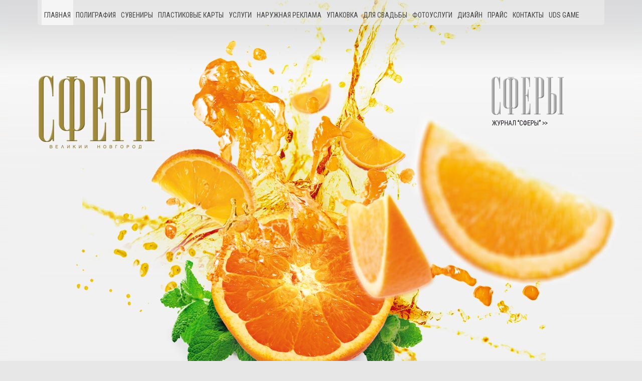

--- FILE ---
content_type: text/html
request_url: http://sfe-ra.ru/magazine/muh.ru
body_size: 6624
content:
<!DOCTYPE html>
<html lang="ru-ru" dir="ltr">

    <head>
        <meta charset="utf-8">
        <meta name="viewport" content="width=device-width, initial-scale=1">
        <meta http-equiv="cache-control" content="max-age=0" />
        <meta http-equiv="cache-control" content="no-cache" />
        <meta http-equiv="expires" content="0" />
        <meta http-equiv="expires" content="Tue, 01 Jan 1980 1:00:00 GMT" />
        <meta http-equiv="pragma" content="no-cache" />
        <title>
                            Компания Сфера - услуги типографии, разработка рекламы, изготовление полиграфии
                    </title>
        <link rel="shortcut icon" href="/img/favicon.ico" type="image/x-icon">
        <link rel="apple-touch-icon-precomposed" href="/img/favicon.png"> <!-- apple-touch-icon -->
        <link href='http://fonts.googleapis.com/css?family=Roboto+Condensed:300italic,400italic,700italic,400,300,700&subset=latin,cyrillic-ext,cyrillic' rel='stylesheet' type='text/css'>
        <link rel="stylesheet" href="/ext/uikit/css/uikit.css">
        <script src="/ext/jquery-2.1.1.min.js"></script>
        <script src="/ext/uikit/js/uikit.min.js"></script>
        <script src="/ext/turn/turn.min.js"></script>
        <script src="/ext/turn/zoom.min.js"></script>
        <link rel="stylesheet" href="/css/main.css">
                <style type="text/css">
            html {
background: #e7e7e8 url('/img/bg/grey-repx.png') top repeat-x;
}

body { min-height: 700px; }

.bg1 {
background: url('/img/bg/start.jpg') top center no-repeat;
}

div.main {
min-height: 700px;
}

        </style>
            </head>

    <body class="bg1">

        <div class="uk-container uk-container-center uk-margin-large-bottom">

            
<style>
    a.open { background: # }
</style>
<nav class="tm-navbar uk-navbar uk-navbar-attached">
    <ul class="uk-navbar-nav uk-hidden-small">
                                    <li class="uk-parent uk-active" data-uk-dropdown="">
                    <a href="/sfera/">Главная</a>
                </li>
                                                <li class="uk-parent " data-uk-dropdown="">
                    <a href="/polygraphy/">Полиграфия</a>
                </li>
                                                <li class="uk-parent " data-uk-dropdown="">
                    <a href="/souvenir/">Сувениры</a>
                </li>
                                                <li class="uk-parent " data-uk-dropdown="">
                    <a href="/plastic/">Пластиковые карты</a>
                </li>
                                                <li class="uk-parent " data-uk-dropdown="">
                    <a href="/advertising/">Услуги</a>
                </li>
                                                <li class="uk-parent " data-uk-dropdown="">
                    <a href="/outdoors/">Наружная реклама</a>
                </li>
                                                <li class="uk-parent " data-uk-dropdown="">
                    <a href="/packing/">Упаковка</a>
                </li>
                                                <li class="uk-parent " data-uk-dropdown="">
                    <a href="/wedding/">Для свадьбы</a>
                </li>
                                                <li class="uk-parent " data-uk-dropdown="">
                    <a href="/Foto/">Фотоуслуги</a>
                </li>
                                                <li class="uk-parent " data-uk-dropdown="">
                    <a href="/design/">Дизайн</a>
                </li>
                                                <li class="uk-parent " data-uk-dropdown="">
                    <a href="/price/">Прайс</a>
                </li>
                                                <li class="uk-parent " data-uk-dropdown="">
                    <a href="/contacts/">Контакты</a>
                </li>
                                                <li class="uk-parent " data-uk-dropdown="">
                    <a href="/uds game/">UDS game</a>
                </li>
                        </ul>
    <a href="#offcanvas" class="uk-navbar-toggle uk-visible-small" data-uk-offcanvas></a>
    <div class="uk-navbar-brand uk-navbar-center uk-visible-small">РА СФЕРА</div>
</nav>
    
<div id="offcanvas" class="uk-offcanvas ">
    <div class="uk-offcanvas-bar uk-offcanvas-bar-show">
        <ul class="uk-nav uk-nav-offcanvas uk-nav-parent-icon" data-uk-nav="">
                                                <li class="uk-active ">
                        <a href="/sfera/">Главная</a>
                    </li>
                                                                <li class="">
                        <a href="/polygraphy/">Полиграфия</a>
                    </li>
                                                                <li class="">
                        <a href="/souvenir/">Сувениры</a>
                    </li>
                                                                <li class="">
                        <a href="/plastic/">Пластиковые карты</a>
                    </li>
                                                                <li class="">
                        <a href="/advertising/">Услуги</a>
                    </li>
                                                                <li class="">
                        <a href="/outdoors/">Наружная реклама</a>
                    </li>
                                                                <li class="">
                        <a href="/packing/">Упаковка</a>
                    </li>
                                                                <li class="">
                        <a href="/wedding/">Для свадьбы</a>
                    </li>
                                                                <li class="">
                        <a href="/Foto/">Фотоуслуги</a>
                    </li>
                                                                <li class="">
                        <a href="/design/">Дизайн</a>
                    </li>
                                                                <li class="">
                        <a href="/price/">Прайс</a>
                    </li>
                                                                <li class="">
                        <a href="/contacts/">Контакты</a>
                    </li>
                                                                <li class="">
                        <a href="/uds game/">UDS game</a>
                    </li>
                                
        </ul>
    </div>
</div>
            <div class="main">

                                                                                                            


        <div class="uk-grid" data-uk-grid-margin="">
            
            <div class="uk-width-10-10">
                <p style="margin-right: 81px; margin-top: 39px; text-align: right;"><a href="//journal.sfe-ra.ru/"> <img id="rlvsfry" src="/pub_images/logos/rollover_sfery_0.png" alt="" width="144" height="98" /> </a></p>
<script>// <![CDATA[
$(document).ready(function() {


$("#rlvsfry").hover(
  function() {
    $( this ).attr('src', '/pub_images/logos/rollover_sfery_1.png');
  }, function() {
    $( this ).attr('src', '/pub_images/logos/rollover_sfery_0.png');
  }
);
});
// ]]></script>
            </div>
        </div>
                                            
                <div class="uk-grid" data-uk-grid-margin="">

                    
                                                
                        
                        <div class="uk-width-10-10">
                                                                                            
                                                    </div>
                                    </div>

                
            </div>

            <div class="footer">
                                <div class="uk-grid" data-uk-grid-margin>
                                                                    

<style type="text/css">
    .anonsbg {
        position: absolute;
        left: 0px;
        right: 0px;
        /*background: url("/img/bg/bg_anons.png") center repeat-x;*/
        text-align: center;
        background: #cacaca;
        -moz-box-shadow:    inset  0  8px 8px -8px #c1c1c1,
                            inset  0 -8px 8px -8px #c1c1c1;
        -webkit-box-shadow: inset  0  8px 8px -8px #c1c1c1,
                            inset  0 -8px 8px -8px #c1c1c1;
        box-shadow:         inset  0  8px 8px -8px #c1c1c1,
                            inset  0 -8px 8px -8px #c1c1c1;
        padding: 19px 0;
        height: 230px;
        overflow-x: auto;
        overflow-y: hidden;
        white-space: nowrap;
    }

    .anonsbg a img {
        width: 318px;
        height: 210px;
        display: inline-block;
        margin: 10px 10px;
        vertical-align: top;
    }

    .anonsbg .blk  {
        width: 298px;
        height: 190px;
        display: inline-block;
        padding: 10px;
        margin: 29px 10px 30px 10px;
        vertical-align: top;
    }

        .blkbg1 {
        }
        .blkbg7 {
        }
        .blkbg10 {
        }
        .blkbg12 {
        }
    </style>

<div class="anonsbg">

                    <a href="http://sfe-ra.ru/uds%20game/">
            <img src="/pub_images/anons/UDS для сайта.jpg" width="318" height="210">
        </a>
                            <a href="http://sfe-ra.ru/price/">
            <img src="/pub_images/anons/Визитки в подарок.jpg" width="318" height="210">
        </a>
                            <a href="http://podpiska.sfe-ra.ru/">
            <img src="/pub_images/anons/podpiska.jpg" width="318" height="210">
        </a>
                            <a href="http://sfe-ra.ru/wedding/80">
            <img src="/pub_images/anons/Свадебные приглашения.jpg" width="318" height="210">
        </a>
            </div>
<img src="/img/bg/bg_anons.png" width="1130" height="269"><br>                                                                    
<link rel="stylesheet" type="text/css" href="/ext/slick/slick.css"/>
<link rel="stylesheet" type="text/css" href="/ext/slick/slick-theme.css"/>
<script src="/ext/slick/slick.js"></script>


<style>
    /*div.clients div.uk-width-large-1-7 { padding-left: 35px; }*/
    .slick-list { margin: 0 100px; }
</style>

    <script type="text/javascript">
        $(document).ready(function(){
            $('.slick').slick({
                infinite: true,
                slidesToShow: 7,
                slidesToScroll: 1,
                autoplay: false,
            });
        });
    </script>


<div class="uk-width-1-1">
    <div class="slick">
                    <div class="element">
                <a class="uk-overlay" href="" target="_blank">
                    <img width="128" height="97" src="/img/clients_logo/Дарина.jpg" alt="">
                    <div class="uk-overlay-area">
                        <div class="uk-overlay-area-content">Магазин женской одежды Дарина</div>
                    </div>
                </a>
            </div>
                    <div class="element">
                <a class="uk-overlay" href="csbstenli.ru" target="_blank">
                    <img width="128" height="97" src="/img/clients_logo/STENLI.jpg" alt="">
                    <div class="uk-overlay-area">
                        <div class="uk-overlay-area-content">Компания STENLI</div>
                    </div>
                </a>
            </div>
                    <div class="element">
                <a class="uk-overlay" href="" target="_blank">
                    <img width="128" height="97" src="/img/clients_logo/Егоза.jpg" alt="">
                    <div class="uk-overlay-area">
                        <div class="uk-overlay-area-content">Магазин детской одежды Егоза</div>
                    </div>
                </a>
            </div>
                    <div class="element">
                <a class="uk-overlay" href="" target="_blank">
                    <img width="128" height="97" src="/img/clients_logo/Прованс.jpg" alt="">
                    <div class="uk-overlay-area">
                        <div class="uk-overlay-area-content">Парикмахерская Прованс</div>
                    </div>
                </a>
            </div>
                    <div class="element">
                <a class="uk-overlay" href="muh.ru" target="_blank">
                    <img width="128" height="97" src="/img/clients_logo/СГА.jpg" alt="">
                    <div class="uk-overlay-area">
                        <div class="uk-overlay-area-content">Современная Гуманитарная Академия</div>
                    </div>
                </a>
            </div>
                    <div class="element">
                <a class="uk-overlay" href="novgorod.megafon.ru" target="_blank">
                    <img width="128" height="97" src="/img/clients_logo/Мегафон.jpg" alt="">
                    <div class="uk-overlay-area">
                        <div class="uk-overlay-area-content">Компания Мегафон</div>
                    </div>
                </a>
            </div>
                    <div class="element">
                <a class="uk-overlay" href="астория-н.рф" target="_blank">
                    <img width="128" height="97" src="/img/clients_logo/Астория.jpg" alt="">
                    <div class="uk-overlay-area">
                        <div class="uk-overlay-area-content">Компания Астория</div>
                    </div>
                </a>
            </div>
                    <div class="element">
                <a class="uk-overlay" href="delpart.ru" target="_blank">
                    <img width="128" height="97" src="/img/clients_logo/Деловой партнер.jpg" alt="">
                    <div class="uk-overlay-area">
                        <div class="uk-overlay-area-content">Строительная компания Деловой партнер</div>
                    </div>
                </a>
            </div>
                    <div class="element">
                <a class="uk-overlay" href="polist-tour.ru" target="_blank">
                    <img width="128" height="97" src="/img/clients_logo/Полисть.jpg" alt="">
                    <div class="uk-overlay-area">
                        <div class="uk-overlay-area-content">Гостиница Полисть</div>
                    </div>
                </a>
            </div>
                    <div class="element">
                <a class="uk-overlay" href="http://vk.com/club23228380" target="_blank">
                    <img width="128" height="97" src="/img/clients_logo/Женави.jpg" alt="">
                    <div class="uk-overlay-area">
                        <div class="uk-overlay-area-content">Ювелирная бижутерия Женави</div>
                    </div>
                </a>
            </div>
                    <div class="element">
                <a class="uk-overlay" href="" target="_blank">
                    <img width="128" height="97" src="/img/clients_logo/Шанс стоматология.jpg" alt="">
                    <div class="uk-overlay-area">
                        <div class="uk-overlay-area-content">Стоматология Шанс</div>
                    </div>
                </a>
            </div>
                    <div class="element">
                <a class="uk-overlay" href="http://www.sberbank.ru" target="_blank">
                    <img width="128" height="97" src="/img/clients_logo/Сбербанк.jpg" alt="">
                    <div class="uk-overlay-area">
                        <div class="uk-overlay-area-content">Сбербанк</div>
                    </div>
                </a>
            </div>
                    <div class="element">
                <a class="uk-overlay" href="http://novostroy-vn.ucoz.ru" target="_blank">
                    <img width="128" height="97" src="/img/clients_logo/Новострой.jpg" alt="">
                    <div class="uk-overlay-area">
                        <div class="uk-overlay-area-content">Новострой</div>
                    </div>
                </a>
            </div>
                    <div class="element">
                <a class="uk-overlay" href="novsnab.ru" target="_blank">
                    <img width="128" height="97" src="/img/clients_logo/Новгородснаб.jpg" alt="">
                    <div class="uk-overlay-area">
                        <div class="uk-overlay-area-content">Компания Ногвородснаб</div>
                    </div>
                </a>
            </div>
                    <div class="element">
                <a class="uk-overlay" href="http://nlstar.com" target="_blank">
                    <img width="128" height="97" src="/img/clients_logo/NL.jpg" alt="">
                    <div class="uk-overlay-area">
                        <div class="uk-overlay-area-content">NL</div>
                    </div>
                </a>
            </div>
                    <div class="element">
                <a class="uk-overlay" href="" target="_blank">
                    <img width="128" height="97" src="/img/clients_logo/Берлин.jpg" alt="">
                    <div class="uk-overlay-area">
                        <div class="uk-overlay-area-content">Магазин мужской одежды Берлин</div>
                    </div>
                </a>
            </div>
                    <div class="element">
                <a class="uk-overlay" href="http://thaisip.ru" target="_blank">
                    <img width="128" height="97" src="/img/clients_logo/Тай Сип.jpg" alt="">
                    <div class="uk-overlay-area">
                        <div class="uk-overlay-area-content">Салон тайского массажа Тай Сип</div>
                    </div>
                </a>
            </div>
                    <div class="element">
                <a class="uk-overlay" href="" target="_blank">
                    <img width="128" height="97" src="/img/clients_logo/Ла Данза.jpg" alt="">
                    <div class="uk-overlay-area">
                        <div class="uk-overlay-area-content">магазин "Ладанза"</div>
                    </div>
                </a>
            </div>
                    <div class="element">
                <a class="uk-overlay" href="mt53.ru" target="_blank">
                    <img width="128" height="97" src="/img/clients_logo/Медтехника.jpg" alt="">
                    <div class="uk-overlay-area">
                        <div class="uk-overlay-area-content">Медтехника</div>
                    </div>
                </a>
            </div>
                    <div class="element">
                <a class="uk-overlay" href="38pr.ru" target="_blank">
                    <img width="128" height="97" src="/img/clients_logo/38 предложений.jpg" alt="">
                    <div class="uk-overlay-area">
                        <div class="uk-overlay-area-content">Сеть магазинов "38 Предложений"</div>
                    </div>
                </a>
            </div>
                    <div class="element">
                <a class="uk-overlay" href="" target="_blank">
                    <img width="128" height="97" src="/img/clients_logo/Бамбук.jpg" alt="">
                    <div class="uk-overlay-area">
                        <div class="uk-overlay-area-content">Студия загара Бамбук</div>
                    </div>
                </a>
            </div>
                    <div class="element">
                <a class="uk-overlay" href="http://www.tk-podvorie.ru/" target="_blank">
                    <img width="128" height="97" src="/img/clients_logo/Юрьевское подворье.jpg" alt="">
                    <div class="uk-overlay-area">
                        <div class="uk-overlay-area-content">Юрьевское подворье</div>
                    </div>
                </a>
            </div>
                    <div class="element">
                <a class="uk-overlay" href="complex-ilmen.ru" target="_blank">
                    <img width="128" height="97" src="/img/clients_logo/Ильмень.jpg" alt="">
                    <div class="uk-overlay-area">
                        <div class="uk-overlay-area-content">Ресторанный комплекс «Ильмень»</div>
                    </div>
                </a>
            </div>
                    <div class="element">
                <a class="uk-overlay" href="" target="_blank">
                    <img width="128" height="97" src="/img/clients_logo/ALDO.jpg" alt="">
                    <div class="uk-overlay-area">
                        <div class="uk-overlay-area-content">Салон мебели Альдо</div>
                    </div>
                </a>
            </div>
                    <div class="element">
                <a class="uk-overlay" href="amcor.com" target="_blank">
                    <img width="128" height="97" src="/img/clients_logo/Амкор-Ренч.jpg" alt="">
                    <div class="uk-overlay-area">
                        <div class="uk-overlay-area-content">Компания Амкор Ренч</div>
                    </div>
                </a>
            </div>
                    <div class="element">
                <a class="uk-overlay" href="http://vk.com/club53493247" target="_blank">
                    <img width="128" height="97" src="/img/clients_logo/Комильфо свадебный саон.jpg" alt="">
                    <div class="uk-overlay-area">
                        <div class="uk-overlay-area-content">Свадебный салон Камильфо</div>
                    </div>
                </a>
            </div>
                    <div class="element">
                <a class="uk-overlay" href="" target="_blank">
                    <img width="128" height="97" src="/img/clients_logo/Мяскомъ.jpg" alt="">
                    <div class="uk-overlay-area">
                        <div class="uk-overlay-area-content">Магазины МяскомЪ</div>
                    </div>
                </a>
            </div>
                    <div class="element">
                <a class="uk-overlay" href="preobrazhenie53.ru" target="_blank">
                    <img width="128" height="97" src="/img/clients_logo/Преображение.jpg" alt="">
                    <div class="uk-overlay-area">
                        <div class="uk-overlay-area-content">Spa-салон ПРеображение</div>
                    </div>
                </a>
            </div>
                    <div class="element">
                <a class="uk-overlay" href="" target="_blank">
                    <img width="128" height="97" src="/img/clients_logo/Сакура.jpg" alt="">
                    <div class="uk-overlay-area">
                        <div class="uk-overlay-area-content">Салон красоты "Сакура"</div>
                    </div>
                </a>
            </div>
                    <div class="element">
                <a class="uk-overlay" href="" target="_blank">
                    <img width="128" height="97" src="/img/clients_logo/Босфор.jpg" alt="">
                    <div class="uk-overlay-area">
                        <div class="uk-overlay-area-content">Магазин Босфор</div>
                    </div>
                </a>
            </div>
                    <div class="element">
                <a class="uk-overlay" href="http://svetomir.com/" target="_blank">
                    <img width="128" height="97" src="/img/clients_logo/Магия света.jpg" alt="">
                    <div class="uk-overlay-area">
                        <div class="uk-overlay-area-content">Магазин Магия света</div>
                    </div>
                </a>
            </div>
                    <div class="element">
                <a class="uk-overlay" href="" target="_blank">
                    <img width="128" height="97" src="/img/clients_logo/Модильяни.jpg" alt="">
                    <div class="uk-overlay-area">
                        <div class="uk-overlay-area-content">Магазин женской одежды Модильяни</div>
                    </div>
                </a>
            </div>
                    <div class="element">
                <a class="uk-overlay" href="" target="_blank">
                    <img width="128" height="97" src="/img/clients_logo/Кондитерская фабрика.jpg" alt="">
                    <div class="uk-overlay-area">
                        <div class="uk-overlay-area-content">Новгородская кондитерская фабрика</div>
                    </div>
                </a>
            </div>
                    <div class="element">
                <a class="uk-overlay" href="led.slobodavn.ru" target="_blank">
                    <img width="128" height="97" src="/img/clients_logo/LED night club.jpg" alt="">
                    <div class="uk-overlay-area">
                        <div class="uk-overlay-area-content">Ночной клуб LED</div>
                    </div>
                </a>
            </div>
                    <div class="element">
                <a class="uk-overlay" href="http://svadba-53.ru" target="_blank">
                    <img width="128" height="97" src="/img/clients_logo/Свадебный мир.jpg" alt="">
                    <div class="uk-overlay-area">
                        <div class="uk-overlay-area-content">Свадебный салон "Свадебный мир"</div>
                    </div>
                </a>
            </div>
                    <div class="element">
                <a class="uk-overlay" href="http://www.fiberboat-motors.ru" target="_blank">
                    <img width="128" height="97" src="/img/clients_logo/Фибербот.jpg" alt="">
                    <div class="uk-overlay-area">
                        <div class="uk-overlay-area-content">Компания ФиберБот</div>
                    </div>
                </a>
            </div>
                    <div class="element">
                <a class="uk-overlay" href="nov.mts.ru" target="_blank">
                    <img width="128" height="97" src="/img/clients_logo/МТС.jpg" alt="">
                    <div class="uk-overlay-area">
                        <div class="uk-overlay-area-content">Компания МТС</div>
                    </div>
                </a>
            </div>
                    <div class="element">
                <a class="uk-overlay" href="gourmetto-vn.ru" target="_blank">
                    <img width="128" height="97" src="/img/clients_logo/Гурметто.jpg" alt="">
                    <div class="uk-overlay-area">
                        <div class="uk-overlay-area-content">Кафе Траттория Гурметто</div>
                    </div>
                </a>
            </div>
                    <div class="element">
                <a class="uk-overlay" href="http://novgorodhleb.ru/" target="_blank">
                    <img width="128" height="97" src="/img/clients_logo/Новгородхлеб.jpg" alt="">
                    <div class="uk-overlay-area">
                        <div class="uk-overlay-area-content">Новгородхлеб</div>
                    </div>
                </a>
            </div>
                    <div class="element">
                <a class="uk-overlay" href="" target="_blank">
                    <img width="128" height="97" src="/img/clients_logo/Веллстрой.jpg" alt="">
                    <div class="uk-overlay-area">
                        <div class="uk-overlay-area-content">Компания Веллстрой</div>
                    </div>
                </a>
            </div>
                    <div class="element">
                <a class="uk-overlay" href="" target="_blank">
                    <img width="128" height="97" src="/img/clients_logo/На солнце.jpg" alt="">
                    <div class="uk-overlay-area">
                        <div class="uk-overlay-area-content">Кафе На Солнце</div>
                    </div>
                </a>
            </div>
                    <div class="element">
                <a class="uk-overlay" href="http://hotel-volkhov.ru" target="_blank">
                    <img width="128" height="97" src="/img/clients_logo/Ресторан Волхов.jpg" alt="">
                    <div class="uk-overlay-area">
                        <div class="uk-overlay-area-content">Гостиница "Волхов"</div>
                    </div>
                </a>
            </div>
                    <div class="element">
                <a class="uk-overlay" href="http://www.erismann.ru" target="_blank">
                    <img width="128" height="97" src="/img/clients_logo/Эрисманн.jpg" alt="">
                    <div class="uk-overlay-area">
                        <div class="uk-overlay-area-content">Эрисманн салон обоев</div>
                    </div>
                </a>
            </div>
                    <div class="element">
                <a class="uk-overlay" href="http://vk.com/club39621687" target="_blank">
                    <img width="128" height="97" src="/img/clients_logo/Дресскод.jpg" alt="">
                    <div class="uk-overlay-area">
                        <div class="uk-overlay-area-content">Магазин женской одежды Дресс Код</div>
                    </div>
                </a>
            </div>
                    <div class="element">
                <a class="uk-overlay" href="" target="_blank">
                    <img width="128" height="97" src="/img/clients_logo/Герри Вебер.jpg" alt="">
                    <div class="uk-overlay-area">
                        <div class="uk-overlay-area-content">Магазин модной женской одежды Герри Вебер</div>
                    </div>
                </a>
            </div>
                    <div class="element">
                <a class="uk-overlay" href="bellissimo.nov.ru" target="_blank">
                    <img width="128" height="97" src="/img/clients_logo/Беллиссимо.jpg" alt="">
                    <div class="uk-overlay-area">
                        <div class="uk-overlay-area-content">Студия дизайна событий Беллиссимо</div>
                    </div>
                </a>
            </div>
                    <div class="element">
                <a class="uk-overlay" href="mxc.ru" target="_blank">
                    <img width="128" height="97" src="/img/clients_logo/Максима.jpg" alt="">
                    <div class="uk-overlay-area">
                        <div class="uk-overlay-area-content">Компания Максима</div>
                    </div>
                </a>
            </div>
                    <div class="element">
                <a class="uk-overlay" href="interzet.ru" target="_blank">
                    <img width="128" height="97" src="/img/clients_logo/Интер Z.jpg" alt="">
                    <div class="uk-overlay-area">
                        <div class="uk-overlay-area-content">"InterZet" - интернет-провайдер</div>
                    </div>
                </a>
            </div>
                    <div class="element">
                <a class="uk-overlay" href="novtour.ru" target="_blank">
                    <img width="128" height="97" src="/img/clients_logo/Новтуринвест.jpg" alt="">
                    <div class="uk-overlay-area">
                        <div class="uk-overlay-area-content">Компания Новтуринвест</div>
                    </div>
                </a>
            </div>
                    <div class="element">
                <a class="uk-overlay" href="http://vk.com/yvesrocher_v.novgorod" target="_blank">
                    <img width="128" height="97" src="/img/clients_logo/Ив Роше.jpg" alt="">
                    <div class="uk-overlay-area">
                        <div class="uk-overlay-area-content">Бутик Ив Роше</div>
                    </div>
                </a>
            </div>
                    <div class="element">
                <a class="uk-overlay" href="http://vk.com/club34187601" target="_blank">
                    <img width="128" height="97" src="/img/clients_logo/Дольче Вита.jpg" alt="">
                    <div class="uk-overlay-area">
                        <div class="uk-overlay-area-content">Салон красоты Дольче Вита</div>
                    </div>
                </a>
            </div>
                    <div class="element">
                <a class="uk-overlay" href="" target="_blank">
                    <img width="128" height="97" src="/img/clients_logo/Саламандер.jpg" alt="">
                    <div class="uk-overlay-area">
                        <div class="uk-overlay-area-content">Магазин "Саламандер"</div>
                    </div>
                </a>
            </div>
                    <div class="element">
                <a class="uk-overlay" href="http://kredo.natm.ru/" target="_blank">
                    <img width="128" height="97" src="/img/clients_logo/Кредо.jpg" alt="">
                    <div class="uk-overlay-area">
                        <div class="uk-overlay-area-content">КПК "Кредо"</div>
                    </div>
                </a>
            </div>
                    <div class="element">
                <a class="uk-overlay" href="" target="_blank">
                    <img width="128" height="97" src="/img/clients_logo/Новгородская лаборатория судебной экспертизы.jpg" alt="">
                    <div class="uk-overlay-area">
                        <div class="uk-overlay-area-content">Новгородская лаборатория судебной экспертизы</div>
                    </div>
                </a>
            </div>
                    <div class="element">
                <a class="uk-overlay" href="http://studioelit.ru" target="_blank">
                    <img width="128" height="97" src="/img/clients_logo/Элит дизайн-студия.jpg" alt="">
                    <div class="uk-overlay-area">
                        <div class="uk-overlay-area-content">Элит дизайн-студия</div>
                    </div>
                </a>
            </div>
                    <div class="element">
                <a class="uk-overlay" href="http://proektstroy.nov.ru/" target="_blank">
                    <img width="128" height="97" src="/img/clients_logo/Проектстрой.jpg" alt="">
                    <div class="uk-overlay-area">
                        <div class="uk-overlay-area-content">Проектстрой</div>
                    </div>
                </a>
            </div>
                    <div class="element">
                <a class="uk-overlay" href="radix-vn.ru" target="_blank">
                    <img width="128" height="97" src="/img/clients_logo/Радикс.jpg" alt="">
                    <div class="uk-overlay-area">
                        <div class="uk-overlay-area-content">Стоматология Радикс</div>
                    </div>
                </a>
            </div>
                    <div class="element">
                <a class="uk-overlay" href="" target="_blank">
                    <img width="128" height="97" src="/img/clients_logo/LineaA.jpg" alt="">
                    <div class="uk-overlay-area">
                        <div class="uk-overlay-area-content">LineaA</div>
                    </div>
                </a>
            </div>
                    <div class="element">
                <a class="uk-overlay" href="http://bunkervn.ru" target="_blank">
                    <img width="128" height="97" src="/img/clients_logo/Бункер.jpg" alt="">
                    <div class="uk-overlay-area">
                        <div class="uk-overlay-area-content">Бункер ночной клуб</div>
                    </div>
                </a>
            </div>
                    <div class="element">
                <a class="uk-overlay" href="http://vk.com/randevuimage" target="_blank">
                    <img width="128" height="97" src="/img/clients_logo/Рандеву Имидж.jpg" alt="">
                    <div class="uk-overlay-area">
                        <div class="uk-overlay-area-content">Модельное агентство "Рандеву имидж"</div>
                    </div>
                </a>
            </div>
                    <div class="element">
                <a class="uk-overlay" href="" target="_blank">
                    <img width="128" height="97" src="/img/clients_logo/Сфетофор.jpg" alt="">
                    <div class="uk-overlay-area">
                        <div class="uk-overlay-area-content">Магазин керамической плитки Светофор</div>
                    </div>
                </a>
            </div>
                    <div class="element">
                <a class="uk-overlay" href="novgorodhleb.ru" target="_blank">
                    <img width="128" height="97" src="/img/clients_logo/Новгородхлеб.jpg" alt="">
                    <div class="uk-overlay-area">
                        <div class="uk-overlay-area-content">ОАО «Новгородхлеб»</div>
                    </div>
                </a>
            </div>
                    <div class="element">
                <a class="uk-overlay" href="stenders-cosmetics.ru" target="_blank">
                    <img width="128" height="97" src="/img/clients_logo/Стендерс.jpg" alt="">
                    <div class="uk-overlay-area">
                        <div class="uk-overlay-area-content">Компания STENDERS</div>
                    </div>
                </a>
            </div>
                    <div class="element">
                <a class="uk-overlay" href="" target="_blank">
                    <img width="128" height="97" src="/img/clients_logo/Кофе Брейк.jpg" alt="">
                    <div class="uk-overlay-area">
                        <div class="uk-overlay-area-content">Кафе Кофе Брейк</div>
                    </div>
                </a>
            </div>
                    <div class="element">
                <a class="uk-overlay" href="bravo-novgorod.ru" target="_blank">
                    <img width="128" height="97" src="/img/clients_logo/Bravo.jpg" alt="">
                    <div class="uk-overlay-area">
                        <div class="uk-overlay-area-content">Студия кухни Браво</div>
                    </div>
                </a>
            </div>
            </div>
</div>
                                                                    
</div>
<style type="text/css">
    .bigfooter { margin-top: 40px; }
    .bigfooter div.uk-width-medium-1-4 { padding-right: 30px; font-size: 14px; line-height: 19px; }
</style>
<hr>
<div class="uk-grid bigfooter" data-uk-grid-margin>
    <div class="uk-width-medium-1-4">
        <p>О НАС</p>
    <p>Компания СФЕРА основана в 2003 году и оказывает весь комплекс услуг в области рекламы, а также смежных сфер деятельности: дизайн, полиграфия, сувениры, наружная реклама, издательство, фотоуслуги. С 2006 года издает региональный глянцевый журнал СФЕРЫ. В компании СФЕРА вам не только предложат разнообразные виды эффективной рекламы, но и с удовольствием помогут спланировать и качественно провести рекламные мероприятия любого масштаба при оптимальном распределении средств. Сэкономить ваши финансы, нервы и время – одна из главных задач работы компании СФЕРА. Многолетний опыт, профессионализм и творческие способности специалистов компании позволят реализовать практически любые ваши потребности быстро и эффективно.</p>
    </div>
    
    <script src="//vk.com/js/api/openapi.js?116"></script>
    <div class="uk-width-medium-1-4">
        <p>ГРУППА РА СФЕРА</p>
        <!-- VK Widget -->
        <div id="vk_groups1">&nbsp;</div>
        <script>// <![CDATA[
            VK.Widgets.Group("vk_groups1", {mode: 0, width: "240", height: "330", color1: 'FFFFFF', color2: '2B587A', color3: '5B7FA6'}, 26567309);
            // ]]></script>
    </div>
    <div class="uk-width-medium-1-4">
        <p>ГРУППА ФОТОКУРС</p>
        <!-- VK Widget -->
        <div id="vk_groups2">&nbsp;</div>
        <script>// <![CDATA[
            VK.Widgets.Group("vk_groups2", {mode: 0, width: "240", height: "330", color1: 'FFFFFF', color2: '2B587A', color3: '5B7FA6'}, 79800198);
            // ]]></script>
    </div>
    
    <div class="uk-width-medium-1-4">
        <p>КОНТАКТЫ</p>
    <p>173000, Великий Новгород 
        <br />Большая Московская ул.  32/12, вход с ул. Рогатица <br />тел/факс (8162) 948-980 
        <br />тел 8 (8162) 948-981 
        <br />моб 8 (906) 200 89 89
    </p>
    <p>nop@sfe-ra.ru</p>
    <br><br><br><br>
    <a href="//journal.sfe-ra.ru">
        <p>ЖУРНАЛ "СФЕРЫ" >></p>
        <img src="/files/journal-logo.png">
    </a>
    </div>
</div>
<div class="uk-grid" data-uk-grid-margin>                                    </div>
                            </div>

            <!--LiveInternet counter--><script type="text/javascript"><!--
new Image().src = "http://counter.yadro.ru/hit?r"+
escape(document.referrer)+((typeof(screen)=="undefined")?"":
";s"+screen.width+"*"+screen.height+"*"+(screen.colorDepth?
screen.colorDepth:screen.pixelDepth))+";u"+escape(document.URL)+
";"+Math.random();//--></script><!--/LiveInternet-->

<!-- Yandex.Metrika counter --><script type="text/javascript"> (function (d, w, c) { (w[c] = w[c] || []).push(function() { try { w.yaCounter33245656 = new Ya.Metrika({ id:33245656, clickmap:true, trackLinks:true, accurateTrackBounce:true, webvisor:true }); } catch(e) { } }); var n = d.getElementsByTagName("script")[0], s = d.createElement("script"), f = function () { n.parentNode.insertBefore(s, n); }; s.type = "text/javascript"; s.async = true; s.src = "https://mc.yandex.ru/metrika/watch.js"; if (w.opera == "[object Opera]") { d.addEventListener("DOMContentLoaded", f, false); } else { f(); } })(document, window, "yandex_metrika_callbacks");</script><noscript><div><img src="https://mc.yandex.ru/watch/33245656" style="position:absolute; left:-9999px;" alt="" /></div></noscript><!-- /Yandex.Metrika counter -->
        </div>
    </body>
</html><!-- 0.01754s -->

--- FILE ---
content_type: text/css
request_url: http://sfe-ra.ru/css/main.css
body_size: 700
content:
/*@import url("fonts.css");*/

* { font-family: 'Roboto Condensed', sans-serif; }

h1, h2, h3, h4, h5, h6 { font-family: 'Roboto Condensed', sans-serif; }

html {
	background: #e7e7e8 url('/img/bg/orange-start-rep.png') top repeat-x;
	overflow-x: hidden;
	overflow-y: scroll;
}

div.main {
	margin-top: 64px;
	overflow:auto;
	font-size: 15px;
}

nav {
	-webkit-border-bottom-right-radius: 5px;
	-webkit-border-bottom-left-radius: 5px;
	-moz-border-radius-bottomright: 5px;
	-moz-border-radius-bottomleft: 5px;
	border-bottom-right-radius: 5px;
	border-bottom-left-radius: 5px;
	padding: 0 10px;
}

.tm-navbar {  background: rgba(238,238,238,0.6);  }

nav { padding: 0 8px; }

.uk-navbar-nav > li > a {
	font-size: 14px;
	padding: 10px 5px 5px 5px;
	text-transform: uppercase;
}
.uk-navbar-brand { padding: 0 0 0 5px; }

.uk-nav-navbar > li > a:hover,
.uk-nav-navbar > li > a:focus { background: #ea6416; color: white; outline: none; }

a { color: #5a0000; }
a:hover { color: #e95e14; }

.uk-text-primary {  color: #e95e14 !important; }

.startblock h1 { margin: 10px 0; font-size: 56px }
.startblock h2 { margin: 0; padding: 0; }
.startblock h3 { margin: 0; color: #e95e14; }

.main table td { padding: 2px 10px; font-size: 14px; }
.main h1.title { margin: 0; }
.main h1.incat { margin: 0 0 0 40px; }

.prices table td { padding: 1px 5px; }

.footer {
	font-size: 15px;
	padding: 20px 0;
}

/* my modified uikit styles */

.uk-grid:not(.uk-grid-preserve) > * {  padding-left: 0px;  }
.uk-grid:not(.uk-grid-preserve) {  margin-left: auto; margin-right: auto;  }

/*.main div.uk-width-10-10 { width: 100%; }*/

.uk-grid:not(.uk-grid-preserve) + .uk-grid {  margin-top: 20px;  }

